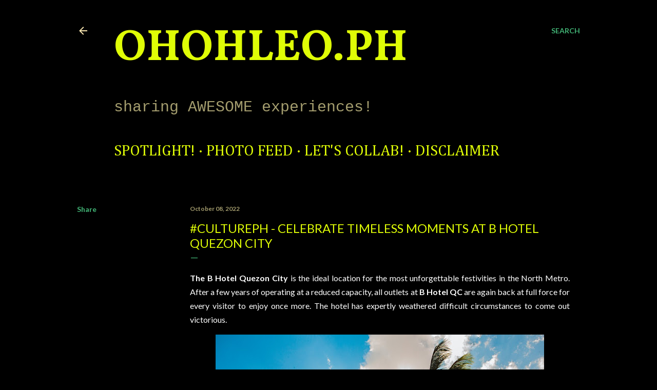

--- FILE ---
content_type: text/html; charset=utf-8
request_url: https://www.google.com/recaptcha/api2/aframe
body_size: 268
content:
<!DOCTYPE HTML><html><head><meta http-equiv="content-type" content="text/html; charset=UTF-8"></head><body><script nonce="nz9MFhX5ApNL9UDptc7VQA">/** Anti-fraud and anti-abuse applications only. See google.com/recaptcha */ try{var clients={'sodar':'https://pagead2.googlesyndication.com/pagead/sodar?'};window.addEventListener("message",function(a){try{if(a.source===window.parent){var b=JSON.parse(a.data);var c=clients[b['id']];if(c){var d=document.createElement('img');d.src=c+b['params']+'&rc='+(localStorage.getItem("rc::a")?sessionStorage.getItem("rc::b"):"");window.document.body.appendChild(d);sessionStorage.setItem("rc::e",parseInt(sessionStorage.getItem("rc::e")||0)+1);localStorage.setItem("rc::h",'1769450889689');}}}catch(b){}});window.parent.postMessage("_grecaptcha_ready", "*");}catch(b){}</script></body></html>